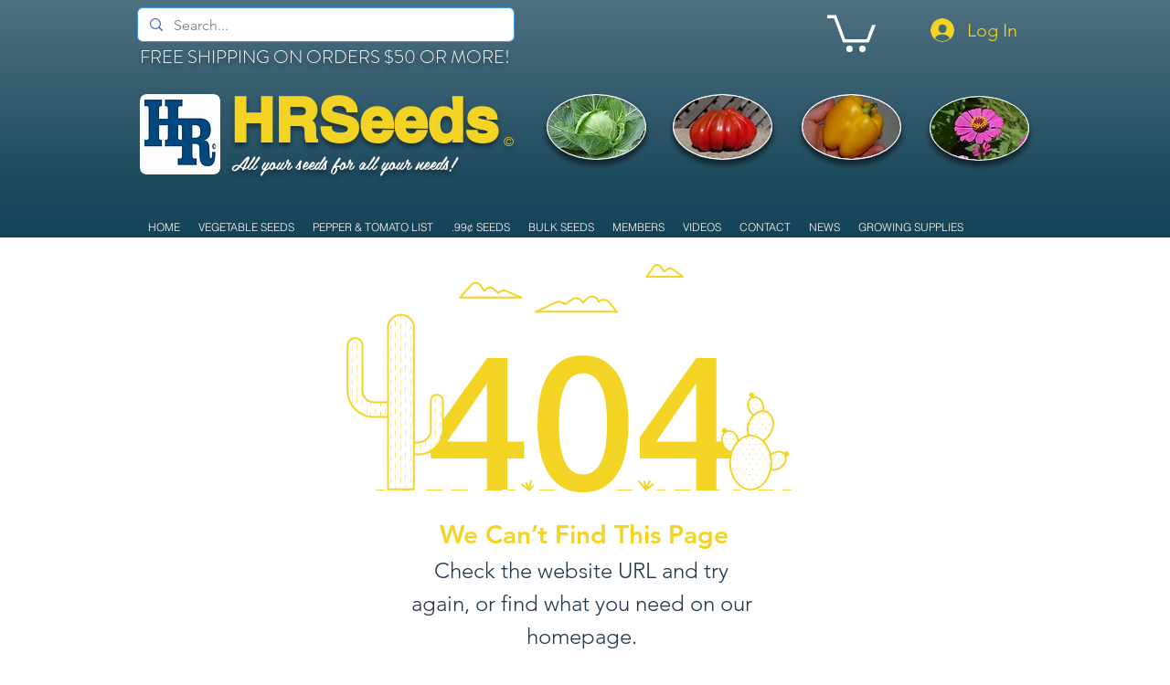

--- FILE ---
content_type: text/html; charset=utf-8
request_url: https://www.google.com/recaptcha/api2/aframe
body_size: 152
content:
<!DOCTYPE HTML><html><head><meta http-equiv="content-type" content="text/html; charset=UTF-8"></head><body><script nonce="KgiuHKEoe24MbmZ7eIkjHA">/** Anti-fraud and anti-abuse applications only. See google.com/recaptcha */ try{var clients={'sodar':'https://pagead2.googlesyndication.com/pagead/sodar?'};window.addEventListener("message",function(a){try{if(a.source===window.parent){var b=JSON.parse(a.data);var c=clients[b['id']];if(c){var d=document.createElement('img');d.src=c+b['params']+'&rc='+(localStorage.getItem("rc::a")?sessionStorage.getItem("rc::b"):"");window.document.body.appendChild(d);sessionStorage.setItem("rc::e",parseInt(sessionStorage.getItem("rc::e")||0)+1);localStorage.setItem("rc::h",'1769235933955');}}}catch(b){}});window.parent.postMessage("_grecaptcha_ready", "*");}catch(b){}</script></body></html>